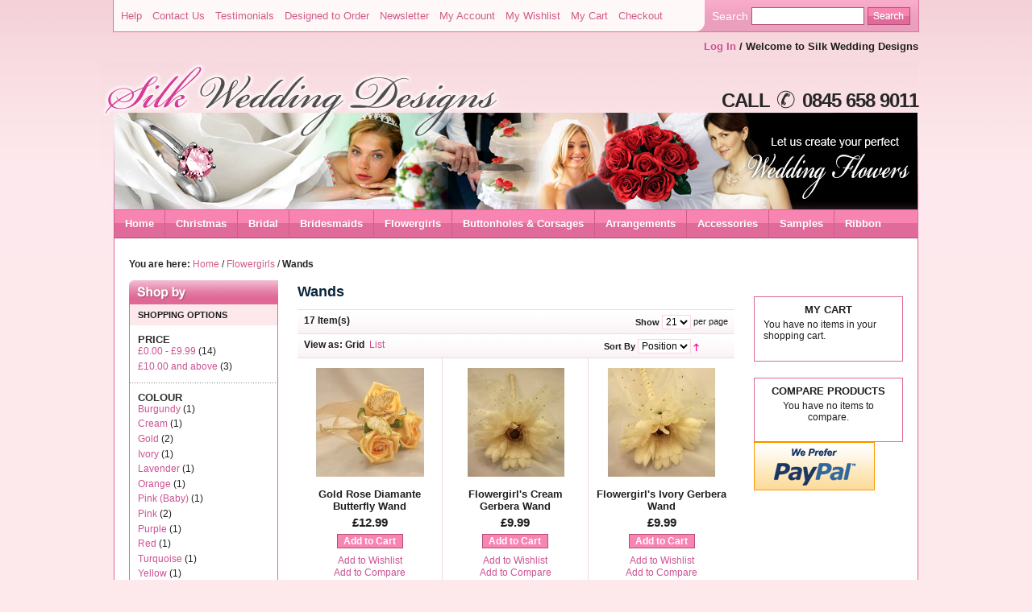

--- FILE ---
content_type: text/html; charset=UTF-8
request_url: http://www.silkweddingdesigns.com/childrens-flowers/wands?SID=066c97aa9e6756151b4362afebda8a3e
body_size: 8984
content:
<!DOCTYPE html PUBLIC "-//W3C//DTD XHTML 1.0 Strict//EN" "http://www.w3.org/TR/xhtml1/DTD/xhtml1-strict.dtd">
<html xmlns="http://www.w3.org/1999/xhtml" xml:lang="en" lang="en">
<head>
    <title>Wands</title>
<meta http-equiv="Content-Type" content="text/html; charset=utf-8" />
<meta name="description" content="Silk Wedding Designs is the leading supplier of artificial silk wedding flowers and arrangements with excellent value in both traditional and modern designs. 

We specialise in creating the most beautiful wedding flowers to complement your special day. 

All our bridal orders are handcrafted by our wedding florists and we can create most designs in your choice of colour.

Explore our range of wedding accessories hand selected especially for you.

Silk Wedding Designs are proud to present fabulous designs for our childrens wands.
" />
<meta name="keywords" content="silk wedding designs, wedding flowers, bridal shop, artificial wedding flowers, wedding accessories, handtied posies, children's flowers, flowergirls, wands, bridal packages, bridal package, wedding collections, silk wedding flowers, wedding packages, wedding flowers online, wedding flowers to buy, bridesmaids posy, bridal bouquet, shower bouquet, shower bouquets, posy, posies, cake decoration, cala lilies, buttonholes, handtied, corsages, handtied bouquets, grooms buttonholes, children's wands, flowergirl's posy, tiaras, tiara,  wedding flower decoration, flower design for weddings, wedding flowers centrepieces, wedding flower prices, cake toppers, rose petals, pull bows, balloons, diamante pins, confetti, party decorations" />
<meta name="robots" content="INDEX,FOLLOW" />
<link rel="icon" href="/favicon.ico" />
<link rel="shortcut icon" href="/favicon.ico" />

<script type="text/javascript">
//<![CDATA[
    var BLANK_URL = 'http://www.silkweddingdesigns.com/js/blank.html';
    var BLANK_IMG = 'http://www.silkweddingdesigns.com/js/spacer.gif';
//]]>
</script>

<link rel="stylesheet" type="text/css" href="http://www.silkweddingdesigns.com/skin/frontend/silk/default/css/reset.css" media="all" />
<link rel="stylesheet" type="text/css" href="http://www.silkweddingdesigns.com/skin/frontend/silk/default/css/boxes.css" media="all" />
<link rel="stylesheet" type="text/css" href="http://www.silkweddingdesigns.com/skin/frontend/silk/default/css/clears.css" media="all" />
<link rel="stylesheet" type="text/css" href="http://www.silkweddingdesigns.com/skin/frontend/silk/default/css/menu.css" media="all" />
<link rel="stylesheet" type="text/css" href="http://www.silkweddingdesigns.com/skin/frontend/silk/default/css/silk.css" media="all" />
<link rel="stylesheet" type="text/css" href="http://www.silkweddingdesigns.com/skin/frontend/silk/default/css/print.css" media="print" />
<script type="text/javascript" src="http://www.silkweddingdesigns.com/js/prototype/prototype.js"></script>
<script type="text/javascript" src="http://www.silkweddingdesigns.com/js/prototype/validation.js"></script>
<script type="text/javascript" src="http://www.silkweddingdesigns.com/js/scriptaculous/builder.js"></script>
<script type="text/javascript" src="http://www.silkweddingdesigns.com/js/scriptaculous/effects.js"></script>
<script type="text/javascript" src="http://www.silkweddingdesigns.com/js/scriptaculous/dragdrop.js"></script>
<script type="text/javascript" src="http://www.silkweddingdesigns.com/js/scriptaculous/controls.js"></script>
<script type="text/javascript" src="http://www.silkweddingdesigns.com/js/scriptaculous/slider.js"></script>
<script type="text/javascript" src="http://www.silkweddingdesigns.com/js/varien/js.js"></script>
<script type="text/javascript" src="http://www.silkweddingdesigns.com/js/varien/form.js"></script>
<script type="text/javascript" src="http://www.silkweddingdesigns.com/js/varien/menu.js"></script>
<script type="text/javascript" src="http://www.silkweddingdesigns.com/js/mage/translate.js"></script>
<script type="text/javascript" src="http://www.silkweddingdesigns.com/js/mage/cookies.js"></script>
<!--[if IE]>
<link rel="stylesheet" type="text/css" href="http://www.silkweddingdesigns.com/skin/frontend/silk/default/css/iestyles.css" media="all" />
<![endif]-->
<!--[if IE 7]>
<link rel="stylesheet" type="text/css" href="http://www.silkweddingdesigns.com/skin/frontend/silk/default/css/ie7.css" media="all" />
<link rel="stylesheet" type="text/css" href="http://www.silkweddingdesigns.com/skin/frontend/silk/default/css/silk-ie7.css" media="all" />
<![endif]-->
<!--[if lt IE 7]>
<link rel="stylesheet" type="text/css" href="http://www.silkweddingdesigns.com/skin/frontend/silk/default/css/ie7minus.css" media="all" />
<link rel="stylesheet" type="text/css" href="http://www.silkweddingdesigns.com/skin/frontend/silk/default/css/silk-ie6.css" media="all" />
<script type="text/javascript" src="http://www.silkweddingdesigns.com/js/lib/ds-sleight.js"></script>
<script type="text/javascript" src="http://www.silkweddingdesigns.com/js/varien/iehover-fix.js"></script>
<![endif]-->
<script type="text/javascript">//<![CDATA[
        var Translator = new Translate([]);
        //]]></script></head>
<body class=" catalog-category-view categorypath-childrens-flowers-wands category-wands">
    <!--<p class="demo-notice"><span>This is a demo store. Any orders placed through this store will not be honored or fulfilled.</span></p>-->
        <!-- [start] header -->
     
            <a name="top" id="top"></a>
    <div id="topNav">
      <div class="links">
	<a href="http://www.silkweddingdesigns.com/customer-service">Help</a>
	<a href="http://www.silkweddingdesigns.com/contacts/">Contact Us</a>
	<a href="http://www.silkweddingdesigns.com/testimonials">Testimonials</a>
	<a href="http://www.silkweddingdesigns.com/bespoke-orders">Designed to Order</a>
	<a href="http://www.silkweddingdesigns.com/newsletter">Newsletter</a>
                                    <a href="http://www.silkweddingdesigns.com/customer/account/" title="My Account" >My Account</a>
                            <a href="http://www.silkweddingdesigns.com/wishlist/" title="My Wishlist" >My Wishlist</a>
                            <a href="http://www.silkweddingdesigns.com/checkout/cart/" title="My Cart" class="top-link-cart">My Cart</a>
                            <a href="http://www.silkweddingdesigns.com/checkout/" title="Checkout" class="top-link-checkout">Checkout</a>    </div>
        <div id="searchBlock">
          <form id="search_mini_form" action="http://www.silkweddingdesigns.com/catalogsearch/result/" method="get">
    <div class="form-search">
	<table id="search" cellspacing="0" cellpadding="0" align="right"><tbody><tr>
    <td><span>Search</span></td>
        <td><input id="search" type="text" class="searchBox input-text" name="q" value="" maxlength="128" /></td>
        <td><input type="image" src="http://www.silkweddingdesigns.com/skin/frontend/silk/default/images/silk/search-button.gif" alt="Search" class="searchButton" /></td>
        <div id="search_autocomplete" class="search-autocomplete"></div>
        <script type="text/javascript">
        //<![CDATA[
            var searchForm = new Varien.searchForm('search_mini_form', 'search', 'Search entire store here...');
            searchForm.initAutocomplete('http://www.silkweddingdesigns.com/catalogsearch/ajax/suggest/', 'search_autocomplete');
        //]]>
        </script>
    </tr></tbody></table>
	    </div>
</form>


        </div>
  </div>
	<div id="welcome">
	
                            <a href="http://www.silkweddingdesigns.com/customer/account/login/" title="Log In" >Log In</a> / 	Welcome to Silk Wedding Designs	</div>
        <div id="pageWrapper">
<div id="headMontage">&nbsp;</div>
<div id="telNumber">
CALL
<img alt="Telephone icon" src="/media/frontpage/tel-icon.gif"/>
0845 658 9011
</div>
    <div id="globalNav">
        <h4 class="no-display">Category Navigation:</h4>
        <ul id="nav">
	<li class="level0 parent"><a href="http://www.silkweddingdesigns.com/">Home</a></li>

	        	            	            	            	            	            	            	            	            	            	                    <li class="level0 nav-1">
<a href="http://www.silkweddingdesigns.com/christmas">
<span>Christmas</span>
</a>
</li>            	                        <li class="level0 nav-2 parent" onmouseover="toggleMenu(this,1)" onmouseout="toggleMenu(this,0)">
<a href="http://www.silkweddingdesigns.com/bridal">
<span>Bridal</span>
</a>
<ul class="level0">
<li class="level1 nav-2-1 first parent" onmouseover="toggleMenu(this,1)" onmouseout="toggleMenu(this,0)">
<a href="http://www.silkweddingdesigns.com/bridal/collections">
<span>Collections</span>
</a>
<ul class="level1">
<li class="level2 nav-2-1-1 first last">
<a href="http://www.silkweddingdesigns.com/bridal/collections/wedding-packages">
<span>Bridal Packages</span>
</a>
</li>
</ul>
</li><li class="level1 nav-2-2">
<a href="http://www.silkweddingdesigns.com/bridal/shower-bouquets">
<span>Shower Bouquets</span>
</a>
</li><li class="level1 nav-2-3 last">
<a href="http://www.silkweddingdesigns.com/bridal/handtied">
<span>Handtied Posies</span>
</a>
</li>
</ul>
</li>            	                        <li class="level0 nav-3 parent" onmouseover="toggleMenu(this,1)" onmouseout="toggleMenu(this,0)">
<a href="http://www.silkweddingdesigns.com/bridesmaids">
<span>Bridesmaids</span>
</a>
<ul class="level0">
<li class="level1 nav-3-1 first">
<a href="http://www.silkweddingdesigns.com/bridesmaids/handtied">
<span>Handtied Posies</span>
</a>
</li><li class="level1 nav-3-2 last parent" onmouseover="toggleMenu(this,1)" onmouseout="toggleMenu(this,0)">
<a href="http://www.silkweddingdesigns.com/bridesmaids/hair">
<span>Hair Flowers</span>
</a>
<ul class="level1">
<li class="level2 nav-3-2-1 first">
<a href="http://www.silkweddingdesigns.com/bridesmaids/hair/alice-bands">
<span>Alice Bands</span>
</a>
</li><li class="level2 nav-3-2-2 last">
<a href="http://www.silkweddingdesigns.com/bridesmaids/hair/combs">
<span>Combs</span>
</a>
</li>
</ul>
</li>
</ul>
</li>            	                        <li class="level0 nav-4 active parent" onmouseover="toggleMenu(this,1)" onmouseout="toggleMenu(this,0)">
<a href="http://www.silkweddingdesigns.com/childrens-flowers">
<span>Flowergirls</span>
</a>
<ul class="level0">
<li class="level1 nav-4-1 first">
<a href="http://www.silkweddingdesigns.com/childrens-flowers/handtied">
<span>Handtied Posies</span>
</a>
</li><li class="level1 nav-4-2">
<a href="http://www.silkweddingdesigns.com/childrens-flowers/mini">
<span>Mini Posies</span>
</a>
</li><li class="level1 nav-4-3 active">
<a href="http://www.silkweddingdesigns.com/childrens-flowers/wands">
<span>Wands</span>
</a>
</li><li class="level1 nav-4-4">
<a href="http://www.silkweddingdesigns.com/childrens-flowers/baskets">
<span>Baskets</span>
</a>
</li><li class="level1 nav-4-5">
<a href="http://www.silkweddingdesigns.com/childrens-flowers/horseshoes">
<span>Horseshoes</span>
</a>
</li><li class="level1 nav-4-6 last">
<a href="http://www.silkweddingdesigns.com/childrens-flowers/pomander">
<span>Pomanders</span>
</a>
</li>
</ul>
</li>            	                        <li class="level0 nav-5 parent" onmouseover="toggleMenu(this,1)" onmouseout="toggleMenu(this,0)">
<a href="http://www.silkweddingdesigns.com/buttonholes-and-corsages">
<span>Buttonholes &amp; Corsages</span>
</a>
<ul class="level0">
<li class="level1 nav-5-1 first parent" onmouseover="toggleMenu(this,1)" onmouseout="toggleMenu(this,0)">
<a href="http://www.silkweddingdesigns.com/buttonholes-and-corsages/grooms">
<span>Groom's Buttonholes</span>
</a>
<ul class="level1">
<li class="level2 nav-5-1-1 first">
<a href="http://www.silkweddingdesigns.com/buttonholes-and-corsages/grooms/rose">
<span>Rose</span>
</a>
</li><li class="level2 nav-5-1-2">
<a href="http://www.silkweddingdesigns.com/buttonholes-and-corsages/grooms/cala">
<span>Cala Lily</span>
</a>
</li><li class="level2 nav-5-1-3">
<a href="http://www.silkweddingdesigns.com/buttonholes-and-corsages/grooms/orchid">
<span>Orchid</span>
</a>
</li><li class="level2 nav-5-1-4">
<a href="http://www.silkweddingdesigns.com/buttonholes-and-corsages/grooms/thistle">
<span>Thistle</span>
</a>
</li><li class="level2 nav-5-1-5 last">
<a href="http://www.silkweddingdesigns.com/buttonholes-and-corsages/grooms/gerbera">
<span>Gerbera</span>
</a>
</li>
</ul>
</li><li class="level1 nav-5-2 parent" onmouseover="toggleMenu(this,1)" onmouseout="toggleMenu(this,0)">
<a href="http://www.silkweddingdesigns.com/buttonholes-and-corsages/guest">
<span>Guest Buttonholes</span>
</a>
<ul class="level1">
<li class="level2 nav-5-2-6 first">
<a href="http://www.silkweddingdesigns.com/buttonholes-and-corsages/guest/rose">
<span>Rose</span>
</a>
</li><li class="level2 nav-5-2-7">
<a href="http://www.silkweddingdesigns.com/buttonholes-and-corsages/guest/carnation">
<span>Carnation</span>
</a>
</li><li class="level2 nav-5-2-8">
<a href="http://www.silkweddingdesigns.com/buttonholes-and-corsages/guest/cala">
<span>Cala Lily</span>
</a>
</li><li class="level2 nav-5-2-9">
<a href="http://www.silkweddingdesigns.com/buttonholes-and-corsages/guest/orchid">
<span>Orchid</span>
</a>
</li><li class="level2 nav-5-2-10 last">
<a href="http://www.silkweddingdesigns.com/buttonholes-and-corsages/guest/gerbera">
<span>Gerbera</span>
</a>
</li>
</ul>
</li><li class="level1 nav-5-3 last parent" onmouseover="toggleMenu(this,1)" onmouseout="toggleMenu(this,0)">
<a href="http://www.silkweddingdesigns.com/buttonholes-and-corsages/corsages">
<span>Corsages</span>
</a>
<ul class="level1">
<li class="level2 nav-5-3-11 first">
<a href="http://www.silkweddingdesigns.com/buttonholes-and-corsages/corsages/pin-on">
<span>Pin On</span>
</a>
</li><li class="level2 nav-5-3-12 last">
<a href="http://www.silkweddingdesigns.com/buttonholes-and-corsages/corsages/wrist">
<span>Wrist</span>
</a>
</li>
</ul>
</li>
</ul>
</li>            	                        <li class="level0 nav-6 parent" onmouseover="toggleMenu(this,1)" onmouseout="toggleMenu(this,0)">
<a href="http://www.silkweddingdesigns.com/table-arrangements">
<span>Arrangements</span>
</a>
<ul class="level0">
<li class="level1 nav-6-1 first">
<a href="http://www.silkweddingdesigns.com/table-arrangements/cake-decorations">
<span>Cake Decorations</span>
</a>
</li><li class="level1 nav-6-2">
<a href="http://www.silkweddingdesigns.com/table-arrangements/top-table">
<span>Top Table</span>
</a>
</li><li class="level1 nav-6-3">
<a href="http://www.silkweddingdesigns.com/table-arrangements/table-arrangements">
<span>Table Arrangements</span>
</a>
</li><li class="level1 nav-6-4">
<a href="http://www.silkweddingdesigns.com/table-arrangements/table-posies">
<span>Table Posies</span>
</a>
</li><li class="level1 nav-6-5 last">
<a href="http://www.silkweddingdesigns.com/table-arrangements/garlands">
<span>Garlands</span>
</a>
</li>
</ul>
</li>            	                        <li class="level0 nav-7 parent" onmouseover="toggleMenu(this,1)" onmouseout="toggleMenu(this,0)">
<a href="http://www.silkweddingdesigns.com/accessories">
<span>Accessories</span>
</a>
<ul class="level0">
<li class="level1 nav-7-1 first">
<a href="http://www.silkweddingdesigns.com/accessories/confetti">
<span>Confetti</span>
</a>
</li><li class="level1 nav-7-2 parent" onmouseover="toggleMenu(this,1)" onmouseout="toggleMenu(this,0)">
<a href="http://www.silkweddingdesigns.com/accessories/rose-petals-confetti">
<span>Rose Petal Confetti</span>
</a>
<ul class="level1">
<li class="level2 nav-7-2-1 first">
<a href="http://www.silkweddingdesigns.com/accessories/rose-petals-confetti/rose-petals">
<span>Rose Petals</span>
</a>
</li><li class="level2 nav-7-2-2 last">
<a href="http://www.silkweddingdesigns.com/accessories/rose-petals-confetti/silk-petals">
<span>Silk Petals</span>
</a>
</li>
</ul>
</li><li class="level1 nav-7-3 parent" onmouseover="toggleMenu(this,1)" onmouseout="toggleMenu(this,0)">
<a href="http://www.silkweddingdesigns.com/accessories/pull-bows">
<span>Pull Bows</span>
</a>
<ul class="level1">
<li class="level2 nav-7-3-3 first">
<a href="http://www.silkweddingdesigns.com/accessories/pull-bows/large-50mm">
<span>50mm Large Ribbon Bows</span>
</a>
</li><li class="level2 nav-7-3-4 last">
<a href="http://www.silkweddingdesigns.com/accessories/pull-bows/30mm-medium-ribbon-bows">
<span>30mm Medium Ribbon Bows</span>
</a>
</li>
</ul>
</li><li class="level1 nav-7-4 parent" onmouseover="toggleMenu(this,1)" onmouseout="toggleMenu(this,0)">
<a href="http://www.silkweddingdesigns.com/accessories/balloons">
<span>Balloons &amp; Weights</span>
</a>
<ul class="level1">
<li class="level2 nav-7-4-5 first">
<a href="http://www.silkweddingdesigns.com/accessories/balloons/11-helium">
<span>11'' Helium Balloons</span>
</a>
</li><li class="level2 nav-7-4-6 parent" onmouseover="toggleMenu(this,1)" onmouseout="toggleMenu(this,0)">
<a href="http://www.silkweddingdesigns.com/accessories/balloons/foil">
<span>Foil Balloons</span>
</a>
<ul class="level2">
<li class="level3 nav-7-4-6-1 first">
<a href="http://www.silkweddingdesigns.com/accessories/balloons/foil/heart">
<span>Heart Balloons</span>
</a>
</li><li class="level3 nav-7-4-6-2">
<a href="http://www.silkweddingdesigns.com/accessories/balloons/foil/starballoons">
<span>Star Balloons</span>
</a>
</li><li class="level3 nav-7-4-6-3 last">
<a href="http://www.silkweddingdesigns.com/accessories/balloons/foil/round">
<span>Round Balloons</span>
</a>
</li>
</ul>
</li><li class="level2 nav-7-4-7 parent" onmouseover="toggleMenu(this,1)" onmouseout="toggleMenu(this,0)">
<a href="http://www.silkweddingdesigns.com/accessories/balloons/balloon-weights">
<span>Balloon Weights</span>
</a>
<ul class="level2">
<li class="level3 nav-7-4-7-4 first">
<a href="http://www.silkweddingdesigns.com/accessories/balloons/balloon-weights/foil-weights">
<span>Foil Weights</span>
</a>
</li><li class="level3 nav-7-4-7-5">
<a href="http://www.silkweddingdesigns.com/accessories/balloons/balloon-weights/heart-weights">
<span>Heart Weights</span>
</a>
</li><li class="level3 nav-7-4-7-6 last">
<a href="http://www.silkweddingdesigns.com/accessories/balloons/balloon-weights/star-weights">
<span>Star Weights</span>
</a>
</li>
</ul>
</li><li class="level2 nav-7-4-8">
<a href="http://www.silkweddingdesigns.com/accessories/balloons/balloon-weight-boxes">
<span>Balloon Weight Boxes</span>
</a>
</li><li class="level2 nav-7-4-9">
<a href="http://www.silkweddingdesigns.com/accessories/balloons/5mm-curling">
<span>Curling Ribbon 5mm</span>
</a>
</li><li class="level2 nav-7-4-10 last parent" onmouseover="toggleMenu(this,1)" onmouseout="toggleMenu(this,0)">
<a href="http://www.silkweddingdesigns.com/accessories/balloons/modelling-balloons">
<span>Modelling Balloons</span>
</a>
<ul class="level2">
<li class="level3 nav-7-4-10-7 first last">
<a href="http://www.silkweddingdesigns.com/accessories/balloons/modelling-balloons/260q">
<span>260Q Balloons</span>
</a>
</li>
</ul>
</li>
</ul>
</li><li class="level1 nav-7-5">
<a href="http://www.silkweddingdesigns.com/accessories/diamante-pins">
<span>Pins &amp; Diamante</span>
</a>
</li><li class="level1 nav-7-6 parent" onmouseover="toggleMenu(this,1)" onmouseout="toggleMenu(this,0)">
<a href="http://www.silkweddingdesigns.com/accessories/butterflies">
<span>Butterflies</span>
</a>
<ul class="level1">
<li class="level2 nav-7-6-11 first">
<a href="http://www.silkweddingdesigns.com/accessories/butterflies/butterflies-small">
<span>Small Butterflies 5cm</span>
</a>
</li><li class="level2 nav-7-6-12">
<a href="http://www.silkweddingdesigns.com/accessories/butterflies/butterflies-medium">
<span>Med Butterflies 7cm</span>
</a>
</li><li class="level2 nav-7-6-13">
<a href="http://www.silkweddingdesigns.com/accessories/butterflies/butterflies-large">
<span>Large Butterflies 10cm</span>
</a>
</li><li class="level2 nav-7-6-14">
<a href="http://www.silkweddingdesigns.com/accessories/butterflies/sheer-butterflies">
<span>Sheer Butterflies</span>
</a>
</li><li class="level2 nav-7-6-15 last">
<a href="http://www.silkweddingdesigns.com/accessories/butterflies/feather-butterflies">
<span>Feather Butterflies</span>
</a>
</li>
</ul>
</li><li class="level1 nav-7-7 parent" onmouseover="toggleMenu(this,1)" onmouseout="toggleMenu(this,0)">
<a href="http://www.silkweddingdesigns.com/accessories/favours">
<span>Favours</span>
</a>
<ul class="level1">
<li class="level2 nav-7-7-16 first">
<a href="http://www.silkweddingdesigns.com/accessories/favours/favour-boxes">
<span>Favour Boxes</span>
</a>
</li><li class="level2 nav-7-7-17">
<a href="http://www.silkweddingdesigns.com/accessories/favours/place-card-holders-html">
<span>Place Card Holders</span>
</a>
</li><li class="level2 nav-7-7-18">
<a href="http://www.silkweddingdesigns.com/accessories/favours/favours-gifts">
<span>Favours &amp; Gifts</span>
</a>
</li><li class="level2 nav-7-7-19 last">
<a href="http://www.silkweddingdesigns.com/accessories/favours/organza-bags">
<span>Organza Bags</span>
</a>
</li>
</ul>
</li><li class="level1 nav-7-8 parent" onmouseover="toggleMenu(this,1)" onmouseout="toggleMenu(this,0)">
<a href="http://www.silkweddingdesigns.com/accessories/feathers">
<span>Feathers</span>
</a>
<ul class="level1">
<li class="level2 nav-7-8-20 first">
<a href="http://www.silkweddingdesigns.com/accessories/feathers/fluff-feathers">
<span>Fluff Feathers</span>
</a>
</li><li class="level2 nav-7-8-21 last">
<a href="http://www.silkweddingdesigns.com/accessories/feathers/diamante-feathers">
<span>Diamante Feathers</span>
</a>
</li>
</ul>
</li><li class="level1 nav-7-9 parent" onmouseover="toggleMenu(this,1)" onmouseout="toggleMenu(this,0)">
<a href="http://www.silkweddingdesigns.com/accessories/ribbon-roses">
<span>Ribbon Roses</span>
</a>
<ul class="level1">
<li class="level2 nav-7-9-22 first">
<a href="http://www.silkweddingdesigns.com/accessories/ribbon-roses/satin-ribbon-roses">
<span>Satin Ribbon Roses</span>
</a>
</li><li class="level2 nav-7-9-23 last">
<a href="http://www.silkweddingdesigns.com/accessories/ribbon-roses/diamante-ribbon-roses">
<span>Diamante Ribbon Roses</span>
</a>
</li>
</ul>
</li><li class="level1 nav-7-10">
<a href="http://www.silkweddingdesigns.com/accessories/babies-breath">
<span>Babies Breath</span>
</a>
</li><li class="level1 nav-7-11">
<a href="http://www.silkweddingdesigns.com/accessories/baby-shower">
<span>Baby Shower</span>
</a>
</li><li class="level1 nav-7-12 last parent" onmouseover="toggleMenu(this,1)" onmouseout="toggleMenu(this,0)">
<a href="http://www.silkweddingdesigns.com/accessories/lights">
<span>Floral Lights</span>
</a>
<ul class="level1">
<li class="level2 nav-7-12-24 first">
<a href="http://www.silkweddingdesigns.com/accessories/lights/floralyte-submersible">
<span>FloraLyte™ Submersible</span>
</a>
</li><li class="level2 nav-7-12-25 last">
<a href="http://www.silkweddingdesigns.com/accessories/lights/floralyte-switched-lights">
<span>FloraLyte™ II On / Off</span>
</a>
</li>
</ul>
</li>
</ul>
</li>            	                        <li class="level0 nav-8 parent" onmouseover="toggleMenu(this,1)" onmouseout="toggleMenu(this,0)">
<a href="http://www.silkweddingdesigns.com/samples">
<span>Samples</span>
</a>
<ul class="level0">
<li class="level1 nav-8-1 first parent" onmouseover="toggleMenu(this,1)" onmouseout="toggleMenu(this,0)">
<a href="http://www.silkweddingdesigns.com/samples/single-samples">
<span>Single Samples</span>
</a>
<ul class="level1">
<li class="level2 nav-8-1-1 first">
<a href="http://www.silkweddingdesigns.com/samples/single-samples/roses">
<span>Roses</span>
</a>
</li><li class="level2 nav-8-1-2">
<a href="http://www.silkweddingdesigns.com/samples/single-samples/gerbera">
<span>Gerbera</span>
</a>
</li><li class="level2 nav-8-1-3">
<a href="http://www.silkweddingdesigns.com/samples/single-samples/carnations">
<span>Carnations</span>
</a>
</li><li class="level2 nav-8-1-4">
<a href="http://www.silkweddingdesigns.com/samples/single-samples/cala-lillies">
<span>Cala Lillies</span>
</a>
</li><li class="level2 nav-8-1-5">
<a href="http://www.silkweddingdesigns.com/samples/single-samples/tulips">
<span>Tulips</span>
</a>
</li><li class="level2 nav-8-1-6 last">
<a href="http://www.silkweddingdesigns.com/samples/single-samples/petal-samples">
<span>Petals</span>
</a>
</li>
</ul>
</li><li class="level1 nav-8-2 last parent" onmouseover="toggleMenu(this,1)" onmouseout="toggleMenu(this,0)">
<a href="http://www.silkweddingdesigns.com/samples/loose-flowers">
<span>Loose Flowers &amp; Bunches</span>
</a>
<ul class="level1">
<li class="level2 nav-8-2-7 first">
<a href="http://www.silkweddingdesigns.com/samples/loose-flowers/roses">
<span>Roses</span>
</a>
</li><li class="level2 nav-8-2-8">
<a href="http://www.silkweddingdesigns.com/samples/loose-flowers/gerbera">
<span>Gerbera</span>
</a>
</li><li class="level2 nav-8-2-9">
<a href="http://www.silkweddingdesigns.com/samples/loose-flowers/carnations">
<span>Carnations</span>
</a>
</li><li class="level2 nav-8-2-10">
<a href="http://www.silkweddingdesigns.com/samples/loose-flowers/orchids">
<span>Orchids</span>
</a>
</li><li class="level2 nav-8-2-11">
<a href="http://www.silkweddingdesigns.com/samples/loose-flowers/cala-lillies">
<span>Cala Lillies</span>
</a>
</li><li class="level2 nav-8-2-12 last">
<a href="http://www.silkweddingdesigns.com/samples/loose-flowers/tulips">
<span>Tulips</span>
</a>
</li>
</ul>
</li>
</ul>
</li>            	                        <li class="level0 nav-9 last parent" onmouseover="toggleMenu(this,1)" onmouseout="toggleMenu(this,0)">
<a href="http://www.silkweddingdesigns.com/ribbon">
<span>Ribbon</span>
</a>
<ul class="level0">
<li class="level1 nav-9-1 first">
<a href="http://www.silkweddingdesigns.com/ribbon/15mm-organza">
<span>15mm Organza</span>
</a>
</li><li class="level1 nav-9-2">
<a href="http://www.silkweddingdesigns.com/ribbon/organza">
<span>70mm Organza</span>
</a>
</li><li class="level1 nav-9-3">
<a href="http://www.silkweddingdesigns.com/ribbon/wired-organza-50mm">
<span>50mm Wired Organza</span>
</a>
</li><li class="level1 nav-9-4">
<a href="http://www.silkweddingdesigns.com/ribbon/wired-organza-75mm">
<span>75mm Wired Organza</span>
</a>
</li><li class="level1 nav-9-5">
<a href="http://www.silkweddingdesigns.com/ribbon/glitter-dot-organza">
<span>50mm Organza Glitter Dot</span>
</a>
</li><li class="level1 nav-9-6">
<a href="http://www.silkweddingdesigns.com/ribbon/organza-snow-sheer">
<span>Organza Snow Sheer</span>
</a>
</li><li class="level1 nav-9-7">
<a href="http://www.silkweddingdesigns.com/ribbon/florist-poly-ribbon">
<span>2'' Poly Ribbon</span>
</a>
</li><li class="level1 nav-9-8 last">
<a href="http://www.silkweddingdesigns.com/ribbon/ribbon-cuts">
<span>Poly Ribbon Cuts</span>
</a>
</li>
</ul>
</li> 
            	                    </ul>
	   </div>
            <!-- [end] header --><!-- [start] middle -->
        <div id="contentContainer">
	<div id="breadcrumbLoginBlock">
        	<div id="breadcrumb">
	<strong>You are here:</strong>
                        <a href="http://www.silkweddingdesigns.com/" title="Go to Home Page">Home</a>
                        / 
                                <a href="http://www.silkweddingdesigns.com/childrens-flowers" title="">Flowergirls</a>
                        / 
                                <strong>Wands</strong>
                    	</div>
	<div id="login"></div>
	</div>
	<div id="content">
            <!-- [start] right -->
            <div id="rightBlock">
                <div class="box base-mini mini-cart">
    <div class="head">
                <h4>My Cart</h4>
            </div>

    
            <div class="content"><p>You have no items in your shopping cart.</p></div>
    </div>
<!-- [ends] .cart-sidebar // --><div class="box base-mini  mini-compare-products">
    <div class="head">
            <h4>Compare Products</h4>
        </div>
            <div class="content"><p class="centre">You have no items to compare.</p></div>
    </div>

<!--
<div class="box">
    <img src="http://www.silkweddingdesigns.com/skin/frontend/silk/default/images/media/col_right_callout.jpg" width="195" alt="Keep your eyes open for our special Back to School items and save A LOT!" style="display:block;" />
</div>
-->
<div class="paypal-logo">
    <a href="#" title="Additional Options" onclick="javascript:window.open('https://www.paypal.com/gb/cgi-bin/webscr?cmd=xpt/Marketing/popup/OLCWhatIsPayPal-outside','paypal','width=600,height=350,left=0,top=0,location=no,status=yes,scrollbars=yes,resizable=yes'); return false;"><img src="https://www.paypalobjects.com/en_GB/i/bnr/bnr_wePrefer_150x60.gif" alt="Additional Options" title="Additional Options" /></a>
</div>
                &nbsp;
            </div>
            <!-- [end] right -->

            <!-- [start] left -->
            <div id="leftBlock">
                    <div class="box layered-nav">
        <div class="head">
            <h3>Shop by</h3>
        </div>

        <div class="border-creator">
                            <div class="narrow-by">
                <h4>Shopping Options</h4>
            <dl id="narrow-by-list">
                                                                                                <dt>Price</dt>
                <dd>
                
<ol>
    <li>
        <a href="http://www.silkweddingdesigns.com/childrens-flowers/wands?SID=066c97aa9e6756151b4362afebda8a3e&price=-10"><span class="price">£0.00</span> - <span class="price">£9.99</span></a>
        (14)
    </li>
    <li>
        <a href="http://www.silkweddingdesigns.com/childrens-flowers/wands?SID=066c97aa9e6756151b4362afebda8a3e&price=10-"><span class="price">£10.00</span> and above</a>
        (3)
    </li>
</ol>
                </dd>
                                                                                                <dt>Colour</dt>
                <dd>
                
<ol>
    <li>
        <a href="http://www.silkweddingdesigns.com/childrens-flowers/wands?SID=066c97aa9e6756151b4362afebda8a3e&color=7">Burgundy</a>
        (1)
    </li>
    <li>
        <a href="http://www.silkweddingdesigns.com/childrens-flowers/wands?SID=066c97aa9e6756151b4362afebda8a3e&color=4">Cream</a>
        (1)
    </li>
    <li>
        <a href="http://www.silkweddingdesigns.com/childrens-flowers/wands?SID=066c97aa9e6756151b4362afebda8a3e&color=11">Gold</a>
        (2)
    </li>
    <li>
        <a href="http://www.silkweddingdesigns.com/childrens-flowers/wands?SID=066c97aa9e6756151b4362afebda8a3e&color=3">Ivory</a>
        (1)
    </li>
    <li>
        <a href="http://www.silkweddingdesigns.com/childrens-flowers/wands?SID=066c97aa9e6756151b4362afebda8a3e&color=36">Lavender</a>
        (1)
    </li>
    <li>
        <a href="http://www.silkweddingdesigns.com/childrens-flowers/wands?SID=066c97aa9e6756151b4362afebda8a3e&color=43">Orange</a>
        (1)
    </li>
    <li>
        <a href="http://www.silkweddingdesigns.com/childrens-flowers/wands?SID=066c97aa9e6756151b4362afebda8a3e&color=9">Pink (Baby)</a>
        (1)
    </li>
    <li>
        <a href="http://www.silkweddingdesigns.com/childrens-flowers/wands?SID=066c97aa9e6756151b4362afebda8a3e&color=10">Pink</a>
        (2)
    </li>
    <li>
        <a href="http://www.silkweddingdesigns.com/childrens-flowers/wands?SID=066c97aa9e6756151b4362afebda8a3e&color=42">Purple</a>
        (1)
    </li>
    <li>
        <a href="http://www.silkweddingdesigns.com/childrens-flowers/wands?SID=066c97aa9e6756151b4362afebda8a3e&color=6">Red</a>
        (1)
    </li>
    <li>
        <a href="http://www.silkweddingdesigns.com/childrens-flowers/wands?SID=066c97aa9e6756151b4362afebda8a3e&color=31">Turquoise</a>
        (1)
    </li>
    <li>
        <a href="http://www.silkweddingdesigns.com/childrens-flowers/wands?SID=066c97aa9e6756151b4362afebda8a3e&color=33">Yellow</a>
        (1)
    </li>
    <li>
        <a href="http://www.silkweddingdesigns.com/childrens-flowers/wands?SID=066c97aa9e6756151b4362afebda8a3e&color=55">Black & White</a>
        (2)
    </li>
    <li>
        <a href="http://www.silkweddingdesigns.com/childrens-flowers/wands?SID=066c97aa9e6756151b4362afebda8a3e&color=45">Ivory & Mocha</a>
        (1)
    </li>
</ol>
                </dd>
                                            </dl>
            <script type="text/javascript">decorateDataList('narrow-by-list')</script>
            </div>
                    </div>
    </div>
<!-- [ends] .browse-by // -->
<div id="newsletterWrapper">
<div class="newsletter">
<form action="http://www.silkweddingdesigns.com/newsletter/subscriber/new/" method="post" id="newsletter-validate-detail">
    <fieldset class="content">
            <legend>Newsletter</legend>
            <input name="email" type="text" class="searchBox required-entry validate-email input-text" /><br />
	    <input id="edit-submit" class="subscribeButton" type="image" alt="subscribe" src="/media/frontpage/subscribe-button.gif" value="Search" name="op"/>
    </fieldset>
</form>
<script type="text/javascript">
<!--
    //var newsletterSubscriberFormDetail = new VarienForm('newsletter-validate-detail');
//-->
</script>
</div>
</div>

                                        &nbsp;
            </div>
            <!-- [end] left -->

            <!-- [start] center -->
            <div id="centreBlock">
                <!-- [start] global messages -->
                                    <!-- [end] global messages -->

                <!-- [start] content -->
                        <div class="category-head">
        <h2>Wands</h2>
    </div>
            
<div class="toolbar">
    <div class="pager">
        <p class="amount">
                            <strong>17 Item(s)</strong>
                    </p>

        <div class="limiter">
            <label>Show</label>
            <select onchange="setLocation(this.value)">
                            <option value="http://www.silkweddingdesigns.com/childrens-flowers/wands?SID=066c97aa9e6756151b4362afebda8a3e&amp;limit=9">
                    9                </option>
                            <option value="http://www.silkweddingdesigns.com/childrens-flowers/wands?SID=066c97aa9e6756151b4362afebda8a3e&amp;limit=15">
                    15                </option>
                            <option value="http://www.silkweddingdesigns.com/childrens-flowers/wands?SID=066c97aa9e6756151b4362afebda8a3e&amp;limit=21" selected="selected">
                    21                </option>
                            <option value="http://www.silkweddingdesigns.com/childrens-flowers/wands?SID=066c97aa9e6756151b4362afebda8a3e&amp;limit=30">
                    30                </option>
                        </select> per page        </div>

        
    
    
    
    
    

    </div>

        <div class="sorter">
                <p class="view-mode">
                                    <label>View as:</label>
                                                <strong title="Grid" class="grid">Grid</strong>&nbsp;
                                                                <a href="http://www.silkweddingdesigns.com/childrens-flowers/wands?SID=066c97aa9e6756151b4362afebda8a3e&amp;mode=list" title="List" class="list">List</a>&nbsp;
                                                </p>
            
        <div class="sort-by">
            <label>Sort By</label>
            <select onchange="setLocation(this.value)">
                            <option value="http://www.silkweddingdesigns.com/childrens-flowers/wands?SID=066c97aa9e6756151b4362afebda8a3e&amp;dir=asc&amp;order=position" selected="selected">
                    Position                </option>
                            <option value="http://www.silkweddingdesigns.com/childrens-flowers/wands?SID=066c97aa9e6756151b4362afebda8a3e&amp;dir=asc&amp;order=name">
                    Name                </option>
                            <option value="http://www.silkweddingdesigns.com/childrens-flowers/wands?SID=066c97aa9e6756151b4362afebda8a3e&amp;dir=asc&amp;order=price">
                    Price                </option>
                        </select>
                            <a href="http://www.silkweddingdesigns.com/childrens-flowers/wands?SID=066c97aa9e6756151b4362afebda8a3e&amp;dir=desc&amp;order=position" title="Set Descending Direction"><img src="http://www.silkweddingdesigns.com/skin/frontend/silk/default/images/sort_asc_arrow.gif" alt="Set Descending Direction" class="v-middle" /></a>
                    </div>
    </div>
    </div>


<div class="listing-type-grid  catalog-listing"> <!-- the class name will change to .listing-type-cell if viewing in list mode -->
    <table cellspacing="0" class="generic-product-grid" id="product-list-table">
            <tr>
            <td>
            <p class="product-image">
                <a href="http://www.silkweddingdesigns.com/childrens-flowers/wands/gold-rose-open-diamante-wand-wfwdd00001.html" title="Gold Rose Diamante Butterfly Wand">
                    <img src="http://www.silkweddingdesigns.com/media/catalog/product/cache/1/small_image/135x135/9df78eab33525d08d6e5fb8d27136e95/f/i/file_27_1.jpg" width="135" height="135" alt="Gold Rose Diamante Butterfly Wand" />
                </a>
            </p>
            <h5><a href="http://www.silkweddingdesigns.com/childrens-flowers/wands/gold-rose-open-diamante-wand-wfwdd00001.html" title="Gold Rose Diamante Butterfly Wand)">Gold Rose Diamante Butterfly Wand</a></h5>
                        


    <div class="price-box">
        
            <span class="regular-price" id="product-price-76">
            <span class="price">£12.99</span>        </span>
        <br />
    
    
    </div>

                        <button class="form-button" onclick="setLocation('http://www.silkweddingdesigns.com/checkout/cart/add/uenc/aHR0cDovL3d3dy5zaWxrd2VkZGluZ2Rlc2lnbnMuY29tL2NoaWxkcmVucy1mbG93ZXJzL3dhbmRzP1NJRD0wNjZjOTdhYTllNjc1NjE1MWI0MzYyYWZlYmRhOGEzZQ,,/product/76/')"><span>Add to Cart</span></button>
                        <div class="clear"></div>
            <p class="add-to">
                                <a href="http://www.silkweddingdesigns.com/wishlist/index/add/product/76/" class="link-cart">Add to Wishlist</a>
                                <br/>
                <a href="http://www.silkweddingdesigns.com/catalog/product_compare/add/product/76/uenc/aHR0cDovL3d3dy5zaWxrd2VkZGluZ2Rlc2lnbnMuY29tL2NoaWxkcmVucy1mbG93ZXJzL3dhbmRzP1NJRD0wNjZjOTdhYTllNjc1NjE1MWI0MzYyYWZlYmRhOGEzZQ,,/">Add to Compare</a>
                            </p>
        </td>
                    <td>
            <p class="product-image">
                <a href="http://www.silkweddingdesigns.com/childrens-flowers/wands/cream-gerbera-wand-wfwdg1000034.html" title="Flowergirl's Cream Gerbera Wand">
                    <img src="http://www.silkweddingdesigns.com/media/catalog/product/cache/1/small_image/135x135/9df78eab33525d08d6e5fb8d27136e95/I/v/Ivory_Gerbera_Wand_1M.jpg" width="135" height="135" alt="Flowergirl's Cream Gerbera Wand" />
                </a>
            </p>
            <h5><a href="http://www.silkweddingdesigns.com/childrens-flowers/wands/cream-gerbera-wand-wfwdg1000034.html" title="Flowergirl's Cream Gerbera Wand)">Flowergirl's Cream Gerbera Wand</a></h5>
                        


    <div class="price-box">
        
            <span class="regular-price" id="product-price-1324">
            <span class="price">£9.99</span>        </span>
        <br />
    
    
    </div>

                        <button class="form-button" onclick="setLocation('http://www.silkweddingdesigns.com/checkout/cart/add/uenc/aHR0cDovL3d3dy5zaWxrd2VkZGluZ2Rlc2lnbnMuY29tL2NoaWxkcmVucy1mbG93ZXJzL3dhbmRzP1NJRD0wNjZjOTdhYTllNjc1NjE1MWI0MzYyYWZlYmRhOGEzZQ,,/product/1324/')"><span>Add to Cart</span></button>
                        <div class="clear"></div>
            <p class="add-to">
                                <a href="http://www.silkweddingdesigns.com/wishlist/index/add/product/1324/" class="link-cart">Add to Wishlist</a>
                                <br/>
                <a href="http://www.silkweddingdesigns.com/catalog/product_compare/add/product/1324/uenc/aHR0cDovL3d3dy5zaWxrd2VkZGluZ2Rlc2lnbnMuY29tL2NoaWxkcmVucy1mbG93ZXJzL3dhbmRzP1NJRD0wNjZjOTdhYTllNjc1NjE1MWI0MzYyYWZlYmRhOGEzZQ,,/">Add to Compare</a>
                            </p>
        </td>
                    <td>
            <p class="product-image">
                <a href="http://www.silkweddingdesigns.com/childrens-flowers/wands/ivory-gerbera-wand-wfwdg1000020.html" title="Flowergirl's Ivory Gerbera Wand">
                    <img src="http://www.silkweddingdesigns.com/media/catalog/product/cache/1/small_image/135x135/9df78eab33525d08d6e5fb8d27136e95/I/v/Ivory_Gerbera_Wand_3M_1.jpg" width="135" height="135" alt="Flowergirl's Ivory Gerbera Wand" />
                </a>
            </p>
            <h5><a href="http://www.silkweddingdesigns.com/childrens-flowers/wands/ivory-gerbera-wand-wfwdg1000020.html" title="Flowergirl's Ivory Gerbera Wand)">Flowergirl's Ivory Gerbera Wand</a></h5>
                        


    <div class="price-box">
        
            <span class="regular-price" id="product-price-1323">
            <span class="price">£9.99</span>        </span>
        <br />
    
    
    </div>

                        <button class="form-button" onclick="setLocation('http://www.silkweddingdesigns.com/checkout/cart/add/uenc/aHR0cDovL3d3dy5zaWxrd2VkZGluZ2Rlc2lnbnMuY29tL2NoaWxkcmVucy1mbG93ZXJzL3dhbmRzP1NJRD0wNjZjOTdhYTllNjc1NjE1MWI0MzYyYWZlYmRhOGEzZQ,,/product/1323/')"><span>Add to Cart</span></button>
                        <div class="clear"></div>
            <p class="add-to">
                                <a href="http://www.silkweddingdesigns.com/wishlist/index/add/product/1323/" class="link-cart">Add to Wishlist</a>
                                <br/>
                <a href="http://www.silkweddingdesigns.com/catalog/product_compare/add/product/1323/uenc/aHR0cDovL3d3dy5zaWxrd2VkZGluZ2Rlc2lnbnMuY29tL2NoaWxkcmVucy1mbG93ZXJzL3dhbmRzP1NJRD0wNjZjOTdhYTllNjc1NjE1MWI0MzYyYWZlYmRhOGEzZQ,,/">Add to Compare</a>
                            </p>
        </td>
        </tr>
                <tr>
            <td>
            <p class="product-image">
                <a href="http://www.silkweddingdesigns.com/childrens-flowers/wands/turquoise-aqua-gerbera-wand-wfwdg1000029.html" title="Flowergirl's Turquoise Aqua Gerbera Wand">
                    <img src="http://www.silkweddingdesigns.com/media/catalog/product/cache/1/small_image/135x135/9df78eab33525d08d6e5fb8d27136e95/T/u/Turquoise_Gerbera_Wand_1M.jpg" width="135" height="135" alt="Flowergirl's Turquoise Aqua Gerbera Wand" />
                </a>
            </p>
            <h5><a href="http://www.silkweddingdesigns.com/childrens-flowers/wands/turquoise-aqua-gerbera-wand-wfwdg1000029.html" title="Flowergirl's Turquoise Aqua Gerbera Wand)">Flowergirl's Turquoise Aqua Gerbera Wand</a></h5>
                        


    <div class="price-box">
        
            <span class="regular-price" id="product-price-1322">
            <span class="price">£9.99</span>        </span>
        <br />
    
    
    </div>

                        <button class="form-button" onclick="setLocation('http://www.silkweddingdesigns.com/checkout/cart/add/uenc/aHR0cDovL3d3dy5zaWxrd2VkZGluZ2Rlc2lnbnMuY29tL2NoaWxkcmVucy1mbG93ZXJzL3dhbmRzP1NJRD0wNjZjOTdhYTllNjc1NjE1MWI0MzYyYWZlYmRhOGEzZQ,,/product/1322/')"><span>Add to Cart</span></button>
                        <div class="clear"></div>
            <p class="add-to">
                                <a href="http://www.silkweddingdesigns.com/wishlist/index/add/product/1322/" class="link-cart">Add to Wishlist</a>
                                <br/>
                <a href="http://www.silkweddingdesigns.com/catalog/product_compare/add/product/1322/uenc/aHR0cDovL3d3dy5zaWxrd2VkZGluZ2Rlc2lnbnMuY29tL2NoaWxkcmVucy1mbG93ZXJzL3dhbmRzP1NJRD0wNjZjOTdhYTllNjc1NjE1MWI0MzYyYWZlYmRhOGEzZQ,,/">Add to Compare</a>
                            </p>
        </td>
                    <td>
            <p class="product-image">
                <a href="http://www.silkweddingdesigns.com/childrens-flowers/wands/red-gerbera-wand-wfwdg1000022i.html" title="Flowergirl's Red Gerbera Wand">
                    <img src="http://www.silkweddingdesigns.com/media/catalog/product/cache/1/small_image/135x135/9df78eab33525d08d6e5fb8d27136e95/R/e/Red_Gerbera_Wand_1M.jpg" width="135" height="135" alt="Flowergirl's Red Gerbera Wand" />
                </a>
            </p>
            <h5><a href="http://www.silkweddingdesigns.com/childrens-flowers/wands/red-gerbera-wand-wfwdg1000022i.html" title="Flowergirl's Red Gerbera Wand)">Flowergirl's Red Gerbera Wand</a></h5>
                        


    <div class="price-box">
        
            <span class="regular-price" id="product-price-1320">
            <span class="price">£9.99</span>        </span>
        <br />
    
    
    </div>

                        <button class="form-button" onclick="setLocation('http://www.silkweddingdesigns.com/checkout/cart/add/uenc/aHR0cDovL3d3dy5zaWxrd2VkZGluZ2Rlc2lnbnMuY29tL2NoaWxkcmVucy1mbG93ZXJzL3dhbmRzP1NJRD0wNjZjOTdhYTllNjc1NjE1MWI0MzYyYWZlYmRhOGEzZQ,,/product/1320/')"><span>Add to Cart</span></button>
                        <div class="clear"></div>
            <p class="add-to">
                                <a href="http://www.silkweddingdesigns.com/wishlist/index/add/product/1320/" class="link-cart">Add to Wishlist</a>
                                <br/>
                <a href="http://www.silkweddingdesigns.com/catalog/product_compare/add/product/1320/uenc/aHR0cDovL3d3dy5zaWxrd2VkZGluZ2Rlc2lnbnMuY29tL2NoaWxkcmVucy1mbG93ZXJzL3dhbmRzP1NJRD0wNjZjOTdhYTllNjc1NjE1MWI0MzYyYWZlYmRhOGEzZQ,,/">Add to Compare</a>
                            </p>
        </td>
                    <td>
            <p class="product-image">
                <a href="http://www.silkweddingdesigns.com/childrens-flowers/wands/yellow-gold-gerbera-wand-wfwdg1000032g.html" title="Flowergirl's Yellow &amp; Gold Gerbera Wand">
                    <img src="http://www.silkweddingdesigns.com/media/catalog/product/cache/1/small_image/135x135/9df78eab33525d08d6e5fb8d27136e95/Y/e/Yellow_Gerbera_Wand_M.jpg" width="135" height="135" alt="Flowergirl's Yellow &amp; Gold Gerbera Wand" />
                </a>
            </p>
            <h5><a href="http://www.silkweddingdesigns.com/childrens-flowers/wands/yellow-gold-gerbera-wand-wfwdg1000032g.html" title="Flowergirl's Yellow &amp; Gold Gerbera Wand)">Flowergirl's Yellow &amp; Gold Gerbera Wand</a></h5>
                        


    <div class="price-box">
        
            <span class="regular-price" id="product-price-1319">
            <span class="price">£9.99</span>        </span>
        <br />
    
    
    </div>

                        <button class="form-button" onclick="setLocation('http://www.silkweddingdesigns.com/checkout/cart/add/uenc/aHR0cDovL3d3dy5zaWxrd2VkZGluZ2Rlc2lnbnMuY29tL2NoaWxkcmVucy1mbG93ZXJzL3dhbmRzP1NJRD0wNjZjOTdhYTllNjc1NjE1MWI0MzYyYWZlYmRhOGEzZQ,,/product/1319/')"><span>Add to Cart</span></button>
                        <div class="clear"></div>
            <p class="add-to">
                                <a href="http://www.silkweddingdesigns.com/wishlist/index/add/product/1319/" class="link-cart">Add to Wishlist</a>
                                <br/>
                <a href="http://www.silkweddingdesigns.com/catalog/product_compare/add/product/1319/uenc/aHR0cDovL3d3dy5zaWxrd2VkZGluZ2Rlc2lnbnMuY29tL2NoaWxkcmVucy1mbG93ZXJzL3dhbmRzP1NJRD0wNjZjOTdhYTllNjc1NjE1MWI0MzYyYWZlYmRhOGEzZQ,,/">Add to Compare</a>
                            </p>
        </td>
        </tr>
                <tr>
            <td>
            <p class="product-image">
                <a href="http://www.silkweddingdesigns.com/childrens-flowers/wands/lavender-lilac-gerbera-wand-wfwdg1000035l.html" title="Flowergirl's Lavender &amp; Lilac Gerbera Wand">
                    <img src="http://www.silkweddingdesigns.com/media/catalog/product/cache/1/small_image/135x135/9df78eab33525d08d6e5fb8d27136e95/placeholder/default/placeholder_4.gif" width="135" height="135" alt="Flowergirl's Lavender &amp; Lilac Gerbera Wand" />
                </a>
            </p>
            <h5><a href="http://www.silkweddingdesigns.com/childrens-flowers/wands/lavender-lilac-gerbera-wand-wfwdg1000035l.html" title="Flowergirl's Lavender &amp; Lilac Gerbera Wand)">Flowergirl's Lavender &amp; Lilac Gerbera Wand</a></h5>
                        


    <div class="price-box">
        
            <span class="regular-price" id="product-price-1318">
            <span class="price">£9.99</span>        </span>
        <br />
    
    
    </div>

                        <button class="form-button" onclick="setLocation('http://www.silkweddingdesigns.com/checkout/cart/add/uenc/aHR0cDovL3d3dy5zaWxrd2VkZGluZ2Rlc2lnbnMuY29tL2NoaWxkcmVucy1mbG93ZXJzL3dhbmRzP1NJRD0wNjZjOTdhYTllNjc1NjE1MWI0MzYyYWZlYmRhOGEzZQ,,/product/1318/')"><span>Add to Cart</span></button>
                        <div class="clear"></div>
            <p class="add-to">
                                <a href="http://www.silkweddingdesigns.com/wishlist/index/add/product/1318/" class="link-cart">Add to Wishlist</a>
                                <br/>
                <a href="http://www.silkweddingdesigns.com/catalog/product_compare/add/product/1318/uenc/aHR0cDovL3d3dy5zaWxrd2VkZGluZ2Rlc2lnbnMuY29tL2NoaWxkcmVucy1mbG93ZXJzL3dhbmRzP1NJRD0wNjZjOTdhYTllNjc1NjE1MWI0MzYyYWZlYmRhOGEzZQ,,/">Add to Compare</a>
                            </p>
        </td>
                    <td>
            <p class="product-image">
                <a href="http://www.silkweddingdesigns.com/childrens-flowers/wands/white-black-gerbera-wand-wfwdg1000028b.html" title="Flowergirl's Black &amp; White Gerbera Wand">
                    <img src="http://www.silkweddingdesigns.com/media/catalog/product/cache/1/small_image/135x135/9df78eab33525d08d6e5fb8d27136e95/B/l/Black_White_Gerbera_Wand_2M.jpg" width="135" height="135" alt="Flowergirl's Black &amp; White Gerbera Wand" />
                </a>
            </p>
            <h5><a href="http://www.silkweddingdesigns.com/childrens-flowers/wands/white-black-gerbera-wand-wfwdg1000028b.html" title="Flowergirl's Black &amp; White Gerbera Wand)">Flowergirl's Black &amp; White Gerbera Wand</a></h5>
                        


    <div class="price-box">
        
            <span class="regular-price" id="product-price-1317">
            <span class="price">£9.99</span>        </span>
        <br />
    
    
    </div>

                        <button class="form-button" onclick="setLocation('http://www.silkweddingdesigns.com/checkout/cart/add/uenc/aHR0cDovL3d3dy5zaWxrd2VkZGluZ2Rlc2lnbnMuY29tL2NoaWxkcmVucy1mbG93ZXJzL3dhbmRzP1NJRD0wNjZjOTdhYTllNjc1NjE1MWI0MzYyYWZlYmRhOGEzZQ,,/product/1317/')"><span>Add to Cart</span></button>
                        <div class="clear"></div>
            <p class="add-to">
                                <a href="http://www.silkweddingdesigns.com/wishlist/index/add/product/1317/" class="link-cart">Add to Wishlist</a>
                                <br/>
                <a href="http://www.silkweddingdesigns.com/catalog/product_compare/add/product/1317/uenc/aHR0cDovL3d3dy5zaWxrd2VkZGluZ2Rlc2lnbnMuY29tL2NoaWxkcmVucy1mbG93ZXJzL3dhbmRzP1NJRD0wNjZjOTdhYTllNjc1NjE1MWI0MzYyYWZlYmRhOGEzZQ,,/">Add to Compare</a>
                            </p>
        </td>
                    <td>
            <p class="product-image">
                <a href="http://www.silkweddingdesigns.com/childrens-flowers/wands/burgundy-gerbera-wand-wfwdg1000036.html" title="Flowergirl's Burgundy Gerbera Wand">
                    <img src="http://www.silkweddingdesigns.com/media/catalog/product/cache/1/small_image/135x135/9df78eab33525d08d6e5fb8d27136e95/B/u/Burgundy_Gerbera_Wand_1M.jpg" width="135" height="135" alt="Flowergirl's Burgundy Gerbera Wand" />
                </a>
            </p>
            <h5><a href="http://www.silkweddingdesigns.com/childrens-flowers/wands/burgundy-gerbera-wand-wfwdg1000036.html" title="Flowergirl's Burgundy Gerbera Wand)">Flowergirl's Burgundy Gerbera Wand</a></h5>
                        


    <div class="price-box">
        
            <span class="regular-price" id="product-price-1316">
            <span class="price">£9.99</span>        </span>
        <br />
    
    
    </div>

                        <button class="form-button" onclick="setLocation('http://www.silkweddingdesigns.com/checkout/cart/add/uenc/aHR0cDovL3d3dy5zaWxrd2VkZGluZ2Rlc2lnbnMuY29tL2NoaWxkcmVucy1mbG93ZXJzL3dhbmRzP1NJRD0wNjZjOTdhYTllNjc1NjE1MWI0MzYyYWZlYmRhOGEzZQ,,/product/1316/')"><span>Add to Cart</span></button>
                        <div class="clear"></div>
            <p class="add-to">
                                <a href="http://www.silkweddingdesigns.com/wishlist/index/add/product/1316/" class="link-cart">Add to Wishlist</a>
                                <br/>
                <a href="http://www.silkweddingdesigns.com/catalog/product_compare/add/product/1316/uenc/aHR0cDovL3d3dy5zaWxrd2VkZGluZ2Rlc2lnbnMuY29tL2NoaWxkcmVucy1mbG93ZXJzL3dhbmRzP1NJRD0wNjZjOTdhYTllNjc1NjE1MWI0MzYyYWZlYmRhOGEzZQ,,/">Add to Compare</a>
                            </p>
        </td>
        </tr>
                <tr>
            <td>
            <p class="product-image">
                <a href="http://www.silkweddingdesigns.com/childrens-flowers/wands/mocha-cream-gerbera-wand-wfwdg1000021c.html" title="Flowergirl's Mocha &amp; Cream Gerbera Wand">
                    <img src="http://www.silkweddingdesigns.com/media/catalog/product/cache/1/small_image/135x135/9df78eab33525d08d6e5fb8d27136e95/M/o/Mocha_Gerbera_Wand_1M.jpg" width="135" height="135" alt="Flowergirl's Mocha &amp; Cream Gerbera Wand" />
                </a>
            </p>
            <h5><a href="http://www.silkweddingdesigns.com/childrens-flowers/wands/mocha-cream-gerbera-wand-wfwdg1000021c.html" title="Flowergirl's Mocha &amp; Cream Gerbera Wand)">Flowergirl's Mocha &amp; Cream Gerbera Wand</a></h5>
                        


    <div class="price-box">
        
            <span class="regular-price" id="product-price-1314">
            <span class="price">£9.99</span>        </span>
        <br />
    
    
    </div>

                        <button class="form-button" onclick="setLocation('http://www.silkweddingdesigns.com/checkout/cart/add/uenc/aHR0cDovL3d3dy5zaWxrd2VkZGluZ2Rlc2lnbnMuY29tL2NoaWxkcmVucy1mbG93ZXJzL3dhbmRzP1NJRD0wNjZjOTdhYTllNjc1NjE1MWI0MzYyYWZlYmRhOGEzZQ,,/product/1314/')"><span>Add to Cart</span></button>
                        <div class="clear"></div>
            <p class="add-to">
                                <a href="http://www.silkweddingdesigns.com/wishlist/index/add/product/1314/" class="link-cart">Add to Wishlist</a>
                                <br/>
                <a href="http://www.silkweddingdesigns.com/catalog/product_compare/add/product/1314/uenc/aHR0cDovL3d3dy5zaWxrd2VkZGluZ2Rlc2lnbnMuY29tL2NoaWxkcmVucy1mbG93ZXJzL3dhbmRzP1NJRD0wNjZjOTdhYTllNjc1NjE1MWI0MzYyYWZlYmRhOGEzZQ,,/">Add to Compare</a>
                            </p>
        </td>
                    <td>
            <p class="product-image">
                <a href="http://www.silkweddingdesigns.com/childrens-flowers/wands/black-white-gerbera-wand-wfwdg1000033w.html" title="Flowergirl's White &amp; Black Gerbera Wand">
                    <img src="http://www.silkweddingdesigns.com/media/catalog/product/cache/1/small_image/135x135/9df78eab33525d08d6e5fb8d27136e95/W/h/White_Black_Gerbera_Wand_1M.jpg" width="135" height="135" alt="Flowergirl's White &amp; Black Gerbera Wand" />
                </a>
            </p>
            <h5><a href="http://www.silkweddingdesigns.com/childrens-flowers/wands/black-white-gerbera-wand-wfwdg1000033w.html" title="Flowergirl's White &amp; Black Gerbera Wand)">Flowergirl's White &amp; Black Gerbera Wand</a></h5>
                        


    <div class="price-box">
        
            <span class="regular-price" id="product-price-1313">
            <span class="price">£9.99</span>        </span>
        <br />
    
    
    </div>

                        <button class="form-button" onclick="setLocation('http://www.silkweddingdesigns.com/checkout/cart/add/uenc/aHR0cDovL3d3dy5zaWxrd2VkZGluZ2Rlc2lnbnMuY29tL2NoaWxkcmVucy1mbG93ZXJzL3dhbmRzP1NJRD0wNjZjOTdhYTllNjc1NjE1MWI0MzYyYWZlYmRhOGEzZQ,,/product/1313/')"><span>Add to Cart</span></button>
                        <div class="clear"></div>
            <p class="add-to">
                                <a href="http://www.silkweddingdesigns.com/wishlist/index/add/product/1313/" class="link-cart">Add to Wishlist</a>
                                <br/>
                <a href="http://www.silkweddingdesigns.com/catalog/product_compare/add/product/1313/uenc/aHR0cDovL3d3dy5zaWxrd2VkZGluZ2Rlc2lnbnMuY29tL2NoaWxkcmVucy1mbG93ZXJzL3dhbmRzP1NJRD0wNjZjOTdhYTllNjc1NjE1MWI0MzYyYWZlYmRhOGEzZQ,,/">Add to Compare</a>
                            </p>
        </td>
                    <td>
            <p class="product-image">
                <a href="http://www.silkweddingdesigns.com/childrens-flowers/wands/baby-pink-gerbera-wand-wfwdg1000037.html" title="Flowergirl's Baby Pink Gerbera Wand">
                    <img src="http://www.silkweddingdesigns.com/media/catalog/product/cache/1/small_image/135x135/9df78eab33525d08d6e5fb8d27136e95/P/i/Pink_Gerbera_Wand_1M.jpg" width="135" height="135" alt="Flowergirl's Baby Pink Gerbera Wand" />
                </a>
            </p>
            <h5><a href="http://www.silkweddingdesigns.com/childrens-flowers/wands/baby-pink-gerbera-wand-wfwdg1000037.html" title="Flowergirl's Baby Pink Gerbera Wand)">Flowergirl's Baby Pink Gerbera Wand</a></h5>
                        


    <div class="price-box">
        
            <span class="regular-price" id="product-price-1312">
            <span class="price">£9.99</span>        </span>
        <br />
    
    
    </div>

                        <button class="form-button" onclick="setLocation('http://www.silkweddingdesigns.com/checkout/cart/add/uenc/aHR0cDovL3d3dy5zaWxrd2VkZGluZ2Rlc2lnbnMuY29tL2NoaWxkcmVucy1mbG93ZXJzL3dhbmRzP1NJRD0wNjZjOTdhYTllNjc1NjE1MWI0MzYyYWZlYmRhOGEzZQ,,/product/1312/')"><span>Add to Cart</span></button>
                        <div class="clear"></div>
            <p class="add-to">
                                <a href="http://www.silkweddingdesigns.com/wishlist/index/add/product/1312/" class="link-cart">Add to Wishlist</a>
                                <br/>
                <a href="http://www.silkweddingdesigns.com/catalog/product_compare/add/product/1312/uenc/aHR0cDovL3d3dy5zaWxrd2VkZGluZ2Rlc2lnbnMuY29tL2NoaWxkcmVucy1mbG93ZXJzL3dhbmRzP1NJRD0wNjZjOTdhYTllNjc1NjE1MWI0MzYyYWZlYmRhOGEzZQ,,/">Add to Compare</a>
                            </p>
        </td>
        </tr>
                <tr>
            <td>
            <p class="product-image">
                <a href="http://www.silkweddingdesigns.com/childrens-flowers/wands/purple-gerbera-wand-wfwdg1000039.html" title="Flowergirl's Purple &amp; Lilac Gerbera Wand">
                    <img src="http://www.silkweddingdesigns.com/media/catalog/product/cache/1/small_image/135x135/9df78eab33525d08d6e5fb8d27136e95/P/u/Purple_Gerbera_Wand_3M.jpg" width="135" height="135" alt="Flowergirl's Purple &amp; Lilac Gerbera Wand" />
                </a>
            </p>
            <h5><a href="http://www.silkweddingdesigns.com/childrens-flowers/wands/purple-gerbera-wand-wfwdg1000039.html" title="Flowergirl's Purple &amp; Lilac Gerbera Wand)">Flowergirl's Purple &amp; Lilac Gerbera Wand</a></h5>
                        


    <div class="price-box">
        
            <span class="regular-price" id="product-price-1310">
            <span class="price">£9.99</span>        </span>
        <br />
    
    
    </div>

                        <button class="form-button" onclick="setLocation('http://www.silkweddingdesigns.com/checkout/cart/add/uenc/aHR0cDovL3d3dy5zaWxrd2VkZGluZ2Rlc2lnbnMuY29tL2NoaWxkcmVucy1mbG93ZXJzL3dhbmRzP1NJRD0wNjZjOTdhYTllNjc1NjE1MWI0MzYyYWZlYmRhOGEzZQ,,/product/1310/')"><span>Add to Cart</span></button>
                        <div class="clear"></div>
            <p class="add-to">
                                <a href="http://www.silkweddingdesigns.com/wishlist/index/add/product/1310/" class="link-cart">Add to Wishlist</a>
                                <br/>
                <a href="http://www.silkweddingdesigns.com/catalog/product_compare/add/product/1310/uenc/aHR0cDovL3d3dy5zaWxrd2VkZGluZ2Rlc2lnbnMuY29tL2NoaWxkcmVucy1mbG93ZXJzL3dhbmRzP1NJRD0wNjZjOTdhYTllNjc1NjE1MWI0MzYyYWZlYmRhOGEzZQ,,/">Add to Compare</a>
                            </p>
        </td>
                    <td>
            <p class="product-image">
                <a href="http://www.silkweddingdesigns.com/childrens-flowers/wands/pink-rose-open-diamante-wand-wfwdd100005f.html" title="Pink Rose Feather Mini Wand">
                    <img src="http://www.silkweddingdesigns.com/media/catalog/product/cache/1/small_image/135x135/9df78eab33525d08d6e5fb8d27136e95/f/i/file_117_8.jpg" width="135" height="135" alt="Pink Rose Feather Mini Wand" />
                </a>
            </p>
            <h5><a href="http://www.silkweddingdesigns.com/childrens-flowers/wands/pink-rose-open-diamante-wand-wfwdd100005f.html" title="Pink Rose Feather Mini Wand)">Pink Rose Feather Mini Wand</a></h5>
                        


    <div class="price-box">
        
            <span class="regular-price" id="product-price-332">
            <span class="price">£13.99</span>        </span>
        <br />
    
    
    </div>

                        <button class="form-button" onclick="setLocation('http://www.silkweddingdesigns.com/checkout/cart/add/uenc/aHR0cDovL3d3dy5zaWxrd2VkZGluZ2Rlc2lnbnMuY29tL2NoaWxkcmVucy1mbG93ZXJzL3dhbmRzP1NJRD0wNjZjOTdhYTllNjc1NjE1MWI0MzYyYWZlYmRhOGEzZQ,,/product/332/')"><span>Add to Cart</span></button>
                        <div class="clear"></div>
            <p class="add-to">
                                <a href="http://www.silkweddingdesigns.com/wishlist/index/add/product/332/" class="link-cart">Add to Wishlist</a>
                                <br/>
                <a href="http://www.silkweddingdesigns.com/catalog/product_compare/add/product/332/uenc/aHR0cDovL3d3dy5zaWxrd2VkZGluZ2Rlc2lnbnMuY29tL2NoaWxkcmVucy1mbG93ZXJzL3dhbmRzP1NJRD0wNjZjOTdhYTllNjc1NjE1MWI0MzYyYWZlYmRhOGEzZQ,,/">Add to Compare</a>
                            </p>
        </td>
                    <td>
            <p class="product-image">
                <a href="http://www.silkweddingdesigns.com/childrens-flowers/wands/pink-rose-open-diamante-wand-wfwdd100005.html" title="Pink Rose Organza Wand">
                    <img src="http://www.silkweddingdesigns.com/media/catalog/product/cache/1/small_image/135x135/9df78eab33525d08d6e5fb8d27136e95/f/i/file_117_7.jpg" width="135" height="135" alt="Pink Rose Organza Wand" />
                </a>
            </p>
            <h5><a href="http://www.silkweddingdesigns.com/childrens-flowers/wands/pink-rose-open-diamante-wand-wfwdd100005.html" title="Pink Rose Organza Wand)">Pink Rose Organza Wand</a></h5>
                        


    <div class="price-box">
        
            <span class="regular-price" id="product-price-331">
            <span class="price">£12.99</span>        </span>
        <br />
    
    
    </div>

                        <button class="form-button" onclick="setLocation('http://www.silkweddingdesigns.com/checkout/cart/add/uenc/aHR0cDovL3d3dy5zaWxrd2VkZGluZ2Rlc2lnbnMuY29tL2NoaWxkcmVucy1mbG93ZXJzL3dhbmRzP1NJRD0wNjZjOTdhYTllNjc1NjE1MWI0MzYyYWZlYmRhOGEzZQ,,/product/331/')"><span>Add to Cart</span></button>
                        <div class="clear"></div>
            <p class="add-to">
                                <a href="http://www.silkweddingdesigns.com/wishlist/index/add/product/331/" class="link-cart">Add to Wishlist</a>
                                <br/>
                <a href="http://www.silkweddingdesigns.com/catalog/product_compare/add/product/331/uenc/aHR0cDovL3d3dy5zaWxrd2VkZGluZ2Rlc2lnbnMuY29tL2NoaWxkcmVucy1mbG93ZXJzL3dhbmRzP1NJRD0wNjZjOTdhYTllNjc1NjE1MWI0MzYyYWZlYmRhOGEzZQ,,/">Add to Compare</a>
                            </p>
        </td>
        </tr>
                <tr>
            <td>
            <p class="product-image">
                <a href="http://www.silkweddingdesigns.com/childrens-flowers/wands/gold-rose-open-single-diamante-wand-wfwdr00001.html" title="Single Gold Rose Diamante Butterfly Wand">
                    <img src="http://www.silkweddingdesigns.com/media/catalog/product/cache/1/small_image/135x135/9df78eab33525d08d6e5fb8d27136e95/f/i/file_40.jpg" width="135" height="135" alt="Single Gold Rose Diamante Butterfly Wand" />
                </a>
            </p>
            <h5><a href="http://www.silkweddingdesigns.com/childrens-flowers/wands/gold-rose-open-single-diamante-wand-wfwdr00001.html" title="Single Gold Rose Diamante Butterfly Wand)">Single Gold Rose Diamante Butterfly Wand</a></h5>
                        


    <div class="price-box">
        
            <span class="regular-price" id="product-price-77">
            <span class="price">£9.99</span>        </span>
        <br />
    
    
    </div>

                        <button class="form-button" onclick="setLocation('http://www.silkweddingdesigns.com/checkout/cart/add/uenc/aHR0cDovL3d3dy5zaWxrd2VkZGluZ2Rlc2lnbnMuY29tL2NoaWxkcmVucy1mbG93ZXJzL3dhbmRzP1NJRD0wNjZjOTdhYTllNjc1NjE1MWI0MzYyYWZlYmRhOGEzZQ,,/product/77/')"><span>Add to Cart</span></button>
                        <div class="clear"></div>
            <p class="add-to">
                                <a href="http://www.silkweddingdesigns.com/wishlist/index/add/product/77/" class="link-cart">Add to Wishlist</a>
                                <br/>
                <a href="http://www.silkweddingdesigns.com/catalog/product_compare/add/product/77/uenc/aHR0cDovL3d3dy5zaWxrd2VkZGluZ2Rlc2lnbnMuY29tL2NoaWxkcmVucy1mbG93ZXJzL3dhbmRzP1NJRD0wNjZjOTdhYTllNjc1NjE1MWI0MzYyYWZlYmRhOGEzZQ,,/">Add to Compare</a>
                            </p>
        </td>
                    <td>
            <p class="product-image">
                <a href="http://www.silkweddingdesigns.com/childrens-flowers/wands/orange-gerbera-wand-wfwdg1000041.html" title="Flowergirl's Orange Gerbera Wand">
                    <img src="http://www.silkweddingdesigns.com/media/catalog/product/cache/1/small_image/135x135/9df78eab33525d08d6e5fb8d27136e95/O/r/Orange_Gerbera_Wand_2M.jpg" width="135" height="135" alt="Flowergirl's Orange Gerbera Wand" />
                </a>
            </p>
            <h5><a href="http://www.silkweddingdesigns.com/childrens-flowers/wands/orange-gerbera-wand-wfwdg1000041.html" title="Flowergirl's Orange Gerbera Wand)">Flowergirl's Orange Gerbera Wand</a></h5>
                        


    <div class="price-box">
        
            <span class="regular-price" id="product-price-1325">
            <span class="price">£9.99</span>        </span>
        <br />
    
    
    </div>

                        <button class="form-button" onclick="setLocation('http://www.silkweddingdesigns.com/checkout/cart/add/uenc/aHR0cDovL3d3dy5zaWxrd2VkZGluZ2Rlc2lnbnMuY29tL2NoaWxkcmVucy1mbG93ZXJzL3dhbmRzP1NJRD0wNjZjOTdhYTllNjc1NjE1MWI0MzYyYWZlYmRhOGEzZQ,,/product/1325/')"><span>Add to Cart</span></button>
                        <div class="clear"></div>
            <p class="add-to">
                                <a href="http://www.silkweddingdesigns.com/wishlist/index/add/product/1325/" class="link-cart">Add to Wishlist</a>
                                <br/>
                <a href="http://www.silkweddingdesigns.com/catalog/product_compare/add/product/1325/uenc/aHR0cDovL3d3dy5zaWxrd2VkZGluZ2Rlc2lnbnMuY29tL2NoaWxkcmVucy1mbG93ZXJzL3dhbmRzP1NJRD0wNjZjOTdhYTllNjc1NjE1MWI0MzYyYWZlYmRhOGEzZQ,,/">Add to Compare</a>
                            </p>
        </td>
                      <td class="empty-product">&nbsp;</td>
            </tr>
        </table>
    <script type="text/javascript">decorateTable('product-list-table')</script>
</div>

<div class="toolbar">
    <div class="pager">
        <p class="amount">
                            <strong>17 Item(s)</strong>
                    </p>

        <div class="limiter">
            <label>Show</label>
            <select onchange="setLocation(this.value)">
                            <option value="http://www.silkweddingdesigns.com/childrens-flowers/wands?SID=066c97aa9e6756151b4362afebda8a3e&amp;limit=9">
                    9                </option>
                            <option value="http://www.silkweddingdesigns.com/childrens-flowers/wands?SID=066c97aa9e6756151b4362afebda8a3e&amp;limit=15">
                    15                </option>
                            <option value="http://www.silkweddingdesigns.com/childrens-flowers/wands?SID=066c97aa9e6756151b4362afebda8a3e&amp;limit=21" selected="selected">
                    21                </option>
                            <option value="http://www.silkweddingdesigns.com/childrens-flowers/wands?SID=066c97aa9e6756151b4362afebda8a3e&amp;limit=30">
                    30                </option>
                        </select> per page        </div>

        
    
    
    
    
    

    </div>

        <div class="sorter">
                <p class="view-mode">
                                    <label>View as:</label>
                                                <strong title="Grid" class="grid">Grid</strong>&nbsp;
                                                                <a href="http://www.silkweddingdesigns.com/childrens-flowers/wands?SID=066c97aa9e6756151b4362afebda8a3e&amp;mode=list" title="List" class="list">List</a>&nbsp;
                                                </p>
            
        <div class="sort-by">
            <label>Sort By</label>
            <select onchange="setLocation(this.value)">
                            <option value="http://www.silkweddingdesigns.com/childrens-flowers/wands?SID=066c97aa9e6756151b4362afebda8a3e&amp;dir=asc&amp;order=position" selected="selected">
                    Position                </option>
                            <option value="http://www.silkweddingdesigns.com/childrens-flowers/wands?SID=066c97aa9e6756151b4362afebda8a3e&amp;dir=asc&amp;order=name">
                    Name                </option>
                            <option value="http://www.silkweddingdesigns.com/childrens-flowers/wands?SID=066c97aa9e6756151b4362afebda8a3e&amp;dir=asc&amp;order=price">
                    Price                </option>
                        </select>
                            <a href="http://www.silkweddingdesigns.com/childrens-flowers/wands?SID=066c97aa9e6756151b4362afebda8a3e&amp;dir=desc&amp;order=position" title="Set Descending Direction"><img src="http://www.silkweddingdesigns.com/skin/frontend/silk/default/images/sort_asc_arrow.gif" alt="Set Descending Direction" class="v-middle" /></a>
                    </div>
    </div>
    </div>
                    <div class="bannerImage">
<a href="/competition">
<img src="/media/images/bridal-package.jpg" alt="Win our exclusive Bridal Package..." />
</a>
</div>
                <!-- [end] content -->
                &nbsp;

            </div>
            <!-- [end] center -->

	    <div class="clear"></div>
        </div>
                </div>
        <!-- [end] middle -->
        <!-- [start] footer -->
                    <div id="footer">
            <div class="informational">
<p class="toptop"><a href="#top">Back to Top</a><br /><a href="" target="_blank" class="siteby">Web design by MPB</a></p>
    <p><span class="copyright"><span>Copyright 2022 &copy;</span>&nbsp;Silk Wedding Designs</span><br /> All Rights Reserved / <a href="/terms-of-use">Terms Of Use</a> / <a href="/privacy">Privacy</a> / <a href="/catalog/seo_sitemap/category/">Site Map</a> / <a href="/about-silk-wedding-designs">About Us</a> / <a href="/catalogsearch/advanced/">Advanced Search</a> / <a href="/newsletter">Newsletter</a></p><p class="legality">

</p>
</div>
                        </div>
        <!-- [end] footer -->



</div>
</body>
</html>
